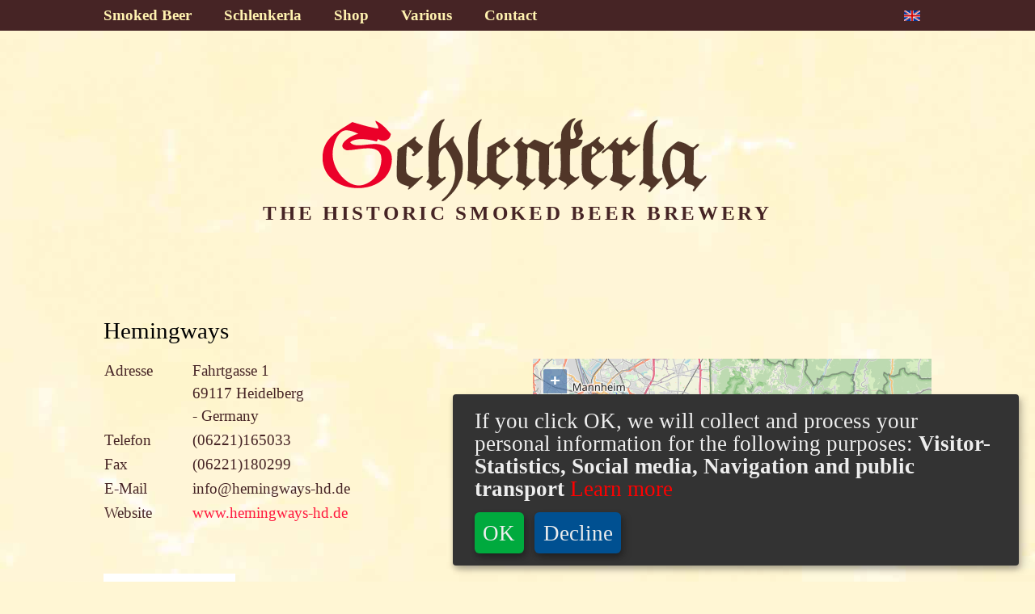

--- FILE ---
content_type: text/css;charset=UTF-8
request_url: https://shopfinder.schlenkerla.de/srv/designset/_ts_1542193292000/custom-current/070_button.css
body_size: 1401
content:
@charset "UTF-8";
/*Allgemeines*/
/*Farben*/
/*Layout*/
/*Teaser*/
/*Abstände*/
/*Reiter*/
/*Akkordion*/
div.buttons_item {
  display: inline-block;
}

input {
  margin: 0px;
}

input[type=submit],
input[type=button] {
  border: none;
  background: none;
  background-image: none;
  margin: 0px;
}

div.search_top div.button > input {
  background: none;
  padding: 0px;
}

button.button, a.button,
a.button:active,
input[type=submit],
input[type=button],
a.button:visited,
span.button {
  display: inline-block;
  text-align: center;
  padding: 0.3em 0.5em;
  text-decoration: none;
  font-weight: bold;
  color: #fff;
  border: none;
  border-radius: 0;
  box-shadow: none;
  cursor: pointer;
}

/* --  input.submit, input.button  --*/
span.button > input[type=submit],
span.button > input[type=button] {
  box-shadow: none;
  border: none;
}

button.button.active,
a.button.active {
  color: #fff;
  text-decoration: none;
  border: none;
}

button.button:hover,
a.button:hover,
input.submit:hover,
span.button:hover,
input[type=submit]:hover,
input[type=button]:hover {
  color: #fff;
  text-decoration: none;
  border: none;
}

/* -- input.button:hover, --*/
div.search_top span.button {
  background: none;
  border: none;
  padding-right: 0px;
  box-shadow: none;
}

a.button.info.icon,
a.button.info.icon.special {
  padding: 3px 10px 4px;
}

/* -- Sepcial -- */
span.product_add_submit {
  display: inline-block;
}

button.special,
a.button.special,
a.button.special:active,
a.button.special:visited,
a.button.add_to_cart,
a.button.marketing,
input.add_to_basket_submit {
  display: inline-block;
  text-align: center;
  padding: 0.3em 0.5em;
  text-decoration: none;
  background: #462425;
  color: #fff;
  border: none;
  border-radius: 0;
  box-shadow: none;
  cursor: pointer;
}

.button.special.active,
a.button.special.active,
a.button.add_to_cart.active,
a.button.marketing:active,
input.add_to_basket_submit:active {
  background: #aa595c;
  color: #333;
  border: none;
}

button.special:hover,
a.button.special:hover,
a.button.add_to_cart:hover,
input.add_to_basket_submit:hover,
a.button.marketing:hover {
  background: #aa595c;
  color: #333;
  border: none;
}

a.button.add_to_cart {
  padding-left: 1em;
  padding-right: 1em;
}

a.button.marketing {
  padding: 0.2em 1.5em;
}

/* -- Produkt Buttons --*/
div.special_hint {
  padding: 0.3em 0.5em;
  display: inline-block;
  font: bold 11px Arial, Helvetica, Sans-Serif;
  margin-right: 1em;
}

div.button_width a.button.add_to_cart {
  padding: 0.5em 1em;
}

div.single a.button.add_to_cart {
  text-align: left;
}

div.single a.button.add_to_cart img {
  padding-right: 1em;
}

a.button.button_width {
  text-align: left;
  padding: 0.5em 1em;
}

span.button {
  display: inline-block;
}

div.form_submit > span.button {
  background: none;
  padding: 0;
}

button.button, a.button, a.button:active, input[type=submit], input[type=button], a.button:visited, span.button,
body div#page_content div.login_form_submit > input {
  background: #462425;
  color: #fff;
  border: none;
  box-shadow: none;
  border-radius: 0;
  line-height: 1em;
  font-weight: bold;
  font: 1em times new roman;
  height: auto;
  display: inline-block;
  margin: 0;
  box-sizing: border-box;
}
button.button:hover, a.button:hover, a.button:active:hover, input[type=submit]:hover, input[type=button]:hover, a.button:visited:hover, span.button:hover,
body div#page_content div.login_form_submit > input:hover {
  background: #FF173D;
  color: #fff;
  border: none;
  box-shadow: none;
  border-radius: 0;
}

.button.special, button.special, a.button.special, a.button.special:active, a.button.special:visited, a.button.add_to_cart,
a.button.marketing, .content input.add_to_basket_submit, div.button_special > input[type=submit] {
  background: #FF173D;
  color: #462425;
  height: auto;
  padding: 0.6em 1.2em;
  border: none;
  box-shadow: none;
  border-radius: 0;
  font-size: 1.2em;
  font-weight: normal;
}
.button.special:hover, button.special:hover, a.button.special:hover, a.button.special:active:hover, a.button.special:visited:hover, a.button.add_to_cart:hover,
a.button.marketing:hover, .content input.add_to_basket_submit:hover, div.button_special > input[type=submit]:hover {
  background: #FF173D;
  color: #fff;
  border: none;
  box-shadow: none;
  border-radius: 0;
}

.content input.add_to_basket_submit, .button.special.checkout {
  width: 100%;
  box-sizing: border-box;
}

button.button_minimal, a.button_minimal, a.button_minimal:active, a.button_minimal:visited {
  display: inline-block;
  background: #fff;
  color: #462425;
  border: none;
  box-shadow: none;
  border-radius: 0;
  line-height: 1em;
  padding: 0.4em 0.5em;
  cursor: pointer;
  font: 1em opensans_semibold, arial;
  margin: 0;
  margin-left: 1em;
}
button.button_minimal:hover, a.button_minimal:hover, a.button_minimal:active:hover, a.button_minimal:visited:hover {
  background: #FF173D;
  color: #462425;
  border: none;
  box-shadow: none;
  border-radius: 0;
}

.single button.add_to_basket_submit {
  width: 100%;
  margin-top: 1em;
}

.list_list .box_button > div > a {
  width: 70%;
}

.matrix_box .box_button > div > a {
  width: 100%;
}

.box_button > div {
  display: block !important;
}

div.special_hint {
  padding: 0.3em 0.5em;
  line-height: 1;
  display: inline-block;
  font-size: 0.9em;
  margin-bottom: 0.5em;
  margin-right: 0;
}
div.special_hint.b_top {
  background-color: #459200;
  color: #fff;
}
div.special_hint.b_special {
  background-color: #B20101;
  color: #fff;
}
div.special_hint.b_new {
  background-color: #007A7A;
  color: #fff;
}

/*# sourceMappingURL=https://server.selltec.com/go/schlenkerla/_ws/mediabase/_ts_1530782711000//styles/sets/current/style/generated/070_button.css.map */
